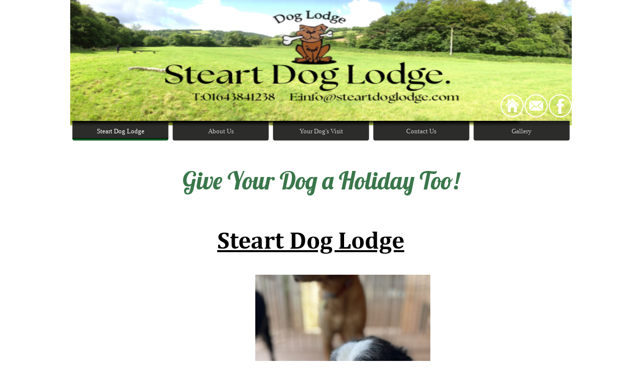

--- FILE ---
content_type: text/html
request_url: http://www.steartdoglodge.com/
body_size: 6742
content:
<!DOCTYPE html>
<html lang="en">
  <head>
    <meta charset="UTF-8">
    <title>Steart Dog Lodge</title>
    <meta name="generator" content="Serif WebPlus X8 (16,0,4,32)">
    <meta name="viewport" content="width=1000">
    <link rel="stylesheet" type="text/css" href="wpscripts/wpstyles.css">
    <style type="text/css">
      .OBJ-1,.OBJ-1:link,.OBJ-1:visited { background-image:url('wpimages/wpf835619a_06.png');background-repeat:no-repeat;background-position:0px 0px;text-decoration:none;display:block;position:absolute; }
      .OBJ-1:hover { background-position:0px -100px; }
      .OBJ-1:active,a:link.OBJ-1.Activated,a:link.OBJ-1.Down,a:visited.OBJ-1.Activated,a:visited.OBJ-1.Down,.OBJ-1.Activated,.OBJ-1.Down { background-position:0px -50px; }
      .OBJ-1.Disabled,a:link.OBJ-1.Disabled,a:visited.OBJ-1.Disabled,a:hover.OBJ-1.Disabled,a:active.OBJ-1.Disabled { background-position:0px -150px; }
      .OBJ-1:focus { outline-style:none; }
      button.OBJ-1 { background-color:transparent;border:none 0px;padding:0;display:inline-block;cursor:pointer; }
      button.OBJ-1:disabled { pointer-events:none; }
      .OBJ-1.Inline { display:inline-block;position:relative;line-height:normal; }
      .OBJ-1 span,.OBJ-1:link span,.OBJ-1:visited span { color:#cccccc;font-family:Georgia,serif;font-weight:normal;text-decoration:none;text-align:center;text-transform:none;font-style:normal;left:10px;top:13px;width:180px;height:16px;line-height:16px;font-size:13px;display:block;position:absolute;cursor:pointer; }
      .OBJ-1:hover span { color:#ffffff; }
      .OBJ-1:active span,a:link.OBJ-1.Activated span,a:link.OBJ-1.Down span,a:visited.OBJ-1.Activated span,a:visited.OBJ-1.Down span,.OBJ-1.Activated span,.OBJ-1.Down span { color:#ffffff; }
      .OBJ-1.Disabled span,a:link.OBJ-1.Disabled span,a:visited.OBJ-1.Disabled span,a:hover.OBJ-1.Disabled span,a:active.OBJ-1.Disabled span { color:#ffffff; }
      .OBJ-2 { line-height:50px; }
      .OBJ-3,.OBJ-3:link,.OBJ-3:visited { background-image:url('wpimages/wpccea1cc9_06.png');background-repeat:no-repeat;background-position:0px 0px;text-decoration:none;display:block;position:absolute; }
      .OBJ-3:hover { background-position:0px -100px; }
      .OBJ-3:active,a:link.OBJ-3.Activated,a:link.OBJ-3.Down,a:visited.OBJ-3.Activated,a:visited.OBJ-3.Down,.OBJ-3.Activated,.OBJ-3.Down { background-position:0px -50px; }
      .OBJ-3.Disabled,a:link.OBJ-3.Disabled,a:visited.OBJ-3.Disabled,a:hover.OBJ-3.Disabled,a:active.OBJ-3.Disabled { background-position:0px -150px; }
      .OBJ-3:focus { outline-style:none; }
      button.OBJ-3 { background-color:transparent;border:none 0px;padding:0;display:inline-block;cursor:pointer; }
      button.OBJ-3:disabled { pointer-events:none; }
      .OBJ-3.Inline { display:inline-block;position:relative;line-height:normal; }
      .OBJ-3 span,.OBJ-3:link span,.OBJ-3:visited span { color:#cccccc;font-family:Georgia,serif;font-weight:normal;text-decoration:none;text-align:center;text-transform:none;font-style:normal;left:10px;top:13px;width:180px;height:16px;line-height:16px;font-size:13px;display:block;position:absolute;cursor:pointer; }
      .OBJ-3:hover span { color:#ffffff; }
      .OBJ-3:active span,a:link.OBJ-3.Activated span,a:link.OBJ-3.Down span,a:visited.OBJ-3.Activated span,a:visited.OBJ-3.Down span,.OBJ-3.Activated span,.OBJ-3.Down span { color:#ffffff; }
      .OBJ-3.Disabled span,a:link.OBJ-3.Disabled span,a:visited.OBJ-3.Disabled span,a:hover.OBJ-3.Disabled span,a:active.OBJ-3.Disabled span { color:#ffffff;top:15px; }
      .OBJ-4,.OBJ-4:link,.OBJ-4:visited { background-image:url('wpimages/wpa4ce82be_06.png');background-repeat:no-repeat;background-position:0px 0px;text-decoration:none;display:block;position:absolute; }
      .OBJ-4:hover { background-position:0px -100px; }
      .OBJ-4:active,a:link.OBJ-4.Activated,a:link.OBJ-4.Down,a:visited.OBJ-4.Activated,a:visited.OBJ-4.Down,.OBJ-4.Activated,.OBJ-4.Down { background-position:0px -50px; }
      .OBJ-4.Disabled,a:link.OBJ-4.Disabled,a:visited.OBJ-4.Disabled,a:hover.OBJ-4.Disabled,a:active.OBJ-4.Disabled { background-position:0px -150px; }
      .OBJ-4:focus { outline-style:none; }
      button.OBJ-4 { background-color:transparent;border:none 0px;padding:0;display:inline-block;cursor:pointer; }
      button.OBJ-4:disabled { pointer-events:none; }
      .OBJ-4.Inline { display:inline-block;position:relative;line-height:normal; }
      .OBJ-4 span,.OBJ-4:link span,.OBJ-4:visited span { color:#cccccc;font-family:Georgia,serif;font-weight:normal;text-decoration:none;text-align:center;text-transform:none;font-style:normal;left:10px;top:13px;width:180px;height:16px;line-height:16px;font-size:13px;display:block;position:absolute;cursor:pointer; }
      .OBJ-4:hover span { color:#ffffff; }
      .OBJ-4:active span,a:link.OBJ-4.Activated span,a:link.OBJ-4.Down span,a:visited.OBJ-4.Activated span,a:visited.OBJ-4.Down span,.OBJ-4.Activated span,.OBJ-4.Down span { color:#ffffff; }
      .OBJ-4.Disabled span,a:link.OBJ-4.Disabled span,a:visited.OBJ-4.Disabled span,a:hover.OBJ-4.Disabled span,a:active.OBJ-4.Disabled span { color:#ffffff; }
      .OBJ-5,.OBJ-5:link,.OBJ-5:visited { background-image:url('wpimages/wp6c5a9e9b_06.png');background-repeat:no-repeat;background-position:0px 0px;text-decoration:none;display:block;position:absolute; }
      .OBJ-5:hover { background-position:0px -80px; }
      .OBJ-5:active,a:link.OBJ-5.Activated,a:link.OBJ-5.Down,a:visited.OBJ-5.Activated,a:visited.OBJ-5.Down,.OBJ-5.Activated,.OBJ-5.Down { background-position:0px -40px; }
      .OBJ-5.Disabled,a:link.OBJ-5.Disabled,a:visited.OBJ-5.Disabled,a:hover.OBJ-5.Disabled,a:active.OBJ-5.Disabled { background-position:0px -120px; }
      .OBJ-5:focus { outline-style:none; }
      button.OBJ-5 { background-color:transparent;border:none 0px;padding:0;display:inline-block;cursor:pointer; }
      button.OBJ-5:disabled { pointer-events:none; }
      .OBJ-5.Inline { display:inline-block;position:relative;line-height:normal; }
      .OBJ-5 span,.OBJ-5:link span,.OBJ-5:visited span { color:#ffffff;font-family:Georgia,serif;font-weight:normal;text-decoration:none;text-align:center;text-transform:none;font-style:normal;left:10px;top:12px;width:180px;height:17px;line-height:17px;font-size:13px;display:block;position:absolute;cursor:pointer; }
      .OBJ-6 { line-height:40px; }
      .OBJ-7,.OBJ-7:link,.OBJ-7:visited { background-image:url('wpimages/wp74173cee_06.png');background-repeat:no-repeat;background-position:0px 0px;text-decoration:none;display:block;position:absolute; }
      .OBJ-7:hover { background-position:0px -80px; }
      .OBJ-7:active,a:link.OBJ-7.Activated,a:link.OBJ-7.Down,a:visited.OBJ-7.Activated,a:visited.OBJ-7.Down,.OBJ-7.Activated,.OBJ-7.Down { background-position:0px -40px; }
      .OBJ-7.Disabled,a:link.OBJ-7.Disabled,a:visited.OBJ-7.Disabled,a:hover.OBJ-7.Disabled,a:active.OBJ-7.Disabled { background-position:0px -120px; }
      .OBJ-7:focus { outline-style:none; }
      button.OBJ-7 { background-color:transparent;border:none 0px;padding:0;display:inline-block;cursor:pointer; }
      button.OBJ-7:disabled { pointer-events:none; }
      .OBJ-7.Inline { display:inline-block;position:relative;line-height:normal; }
      .OBJ-7 span,.OBJ-7:link span,.OBJ-7:visited span { color:#ffffff;font-family:Georgia,serif;font-weight:normal;text-decoration:none;text-align:center;text-transform:none;font-style:normal;left:10px;top:12px;width:180px;height:17px;line-height:17px;font-size:13px;display:block;position:absolute;cursor:pointer; }
      .OBJ-8,.OBJ-8:link,.OBJ-8:visited { background-image:url('wpimages/wpce2667fb_06.png');background-repeat:no-repeat;background-position:0px 0px;text-decoration:none;display:block;position:absolute; }
      .OBJ-8:hover { background-position:0px -80px; }
      .OBJ-8:active,a:link.OBJ-8.Activated,a:link.OBJ-8.Down,a:visited.OBJ-8.Activated,a:visited.OBJ-8.Down,.OBJ-8.Activated,.OBJ-8.Down { background-position:0px -40px; }
      .OBJ-8.Disabled,a:link.OBJ-8.Disabled,a:visited.OBJ-8.Disabled,a:hover.OBJ-8.Disabled,a:active.OBJ-8.Disabled { background-position:0px -120px; }
      .OBJ-8:focus { outline-style:none; }
      button.OBJ-8 { background-color:transparent;border:none 0px;padding:0;display:inline-block;cursor:pointer; }
      button.OBJ-8:disabled { pointer-events:none; }
      .OBJ-8.Inline { display:inline-block;position:relative;line-height:normal; }
      .OBJ-8 span,.OBJ-8:link span,.OBJ-8:visited span { color:#ffffff;font-family:Georgia,serif;font-weight:normal;text-decoration:none;text-align:center;text-transform:none;font-style:normal;left:10px;top:12px;width:180px;height:17px;line-height:17px;font-size:13px;display:block;position:absolute;cursor:pointer; }
      @font-face { font-family: 'Cambria'; src: url('wpscripts/wp68c164fa.ttf'); font-style: italic;}
      .P-1 { text-align:right;line-height:1px;font-family:"Cambria", serif;font-style:italic;font-weight:normal;color:#393939;background-color:transparent;font-variant:normal;font-size:12.0px;vertical-align:0; }
      .C-1 { line-height:14.00px;font-family:"Cambria", serif;font-style:italic;font-weight:normal;color:#393939;background-color:transparent;text-decoration:none;font-variant:normal;font-size:12.0px;vertical-align:0; }
      .C-2 { line-height:18.00px;font-family:"Trebuchet MS", sans-serif;font-style:italic;font-weight:700;color:#393939;background-color:transparent;text-decoration:none;font-variant:normal;font-size:12.0px;vertical-align:0; }
      @font-face { font-family: 'Lobster'; src: url('wpscripts/wp531da3c6.ttf'); }
      .P-2 { text-align:center;line-height:1px;font-family:"Lobster", serif;font-style:normal;font-weight:normal;color:#3a774b;background-color:transparent;font-variant:normal;font-size:48.0px;vertical-align:0; }
      .C-3 { line-height:60.00px;font-family:"Lobster", serif;font-style:normal;font-weight:normal;color:#3a774b;background-color:transparent;text-decoration:none;font-variant:normal;font-size:48.0px;vertical-align:0; }
      @font-face { font-family: 'Cambria'; src: url('wpscripts/wp026ef6db.ttf'); font-weight: bold;}
      .C-4 { line-height:57.00px;font-family:"Cambria", serif;font-style:normal;font-weight:700;color:#000000;background-color:transparent;text-decoration:underline;font-variant:normal;font-size:48.0px;vertical-align:0; }
      .OBJ-9,.OBJ-9:link,.OBJ-9:visited { background-image:url('wpimages/wp681efe73_06.png');background-repeat:no-repeat;background-position:0px 0px;text-decoration:none;display:block;position:absolute; }
      .OBJ-9:hover { background-position:0px -60px; }
      .OBJ-9:active,a:link.OBJ-9.Activated,a:link.OBJ-9.Down,a:visited.OBJ-9.Activated,a:visited.OBJ-9.Down,.OBJ-9.Activated,.OBJ-9.Down { background-position:0px -30px; }
      .OBJ-9.Disabled,a:link.OBJ-9.Disabled,a:visited.OBJ-9.Disabled,a:hover.OBJ-9.Disabled,a:active.OBJ-9.Disabled { background-position:0px -90px; }
      .OBJ-9:focus { outline-style:none; }
      button.OBJ-9 { background-color:transparent;border:none 0px;padding:0;display:inline-block;cursor:pointer; }
      button.OBJ-9:disabled { pointer-events:none; }
      .OBJ-9.Inline { display:inline-block;position:relative;line-height:normal; }
      .OBJ-9 span,.OBJ-9:link span,.OBJ-9:visited span { color:#4c4c4c;font-family:Georgia,serif;font-weight:normal;text-decoration:none;text-align:center;text-transform:capitalize;font-style:italic;left:12px;top:5px;width:190px;height:20px;line-height:20px;font-size:15px;display:block;position:absolute;cursor:pointer; }
      .OBJ-9:hover span { color:#000000; }
      .OBJ-10 { line-height:30px; }
      .OBJ-11,.OBJ-11:link,.OBJ-11:visited { background-image:url('wpimages/wp70195052_06.png');background-repeat:no-repeat;background-position:0px 0px;text-decoration:none;display:block;position:absolute; }
      .OBJ-11:hover { background-position:0px -60px; }
      .OBJ-11:active,a:link.OBJ-11.Activated,a:link.OBJ-11.Down,a:visited.OBJ-11.Activated,a:visited.OBJ-11.Down,.OBJ-11.Activated,.OBJ-11.Down { background-position:0px -30px; }
      .OBJ-11.Disabled,a:link.OBJ-11.Disabled,a:visited.OBJ-11.Disabled,a:hover.OBJ-11.Disabled,a:active.OBJ-11.Disabled { background-position:0px -90px; }
      .OBJ-11:focus { outline-style:none; }
      button.OBJ-11 { background-color:transparent;border:none 0px;padding:0;display:inline-block;cursor:pointer; }
      button.OBJ-11:disabled { pointer-events:none; }
      .OBJ-11.Inline { display:inline-block;position:relative;line-height:normal; }
      .OBJ-11 span,.OBJ-11:link span,.OBJ-11:visited span { color:#4c4c4c;font-family:Georgia,serif;font-weight:normal;text-decoration:none;text-align:center;text-transform:capitalize;font-style:italic;left:12px;top:5px;width:135px;height:20px;line-height:20px;font-size:15px;display:block;position:absolute;cursor:pointer; }
      .OBJ-11:hover span { color:#000000; }
      .OBJ-12,.OBJ-12:link,.OBJ-12:visited { background-image:url('wpimages/wp4c39882f_06.png');background-repeat:no-repeat;background-position:0px 0px;text-decoration:none;display:block;position:absolute; }
      .OBJ-12:hover { background-position:0px -60px; }
      .OBJ-12:active,a:link.OBJ-12.Activated,a:link.OBJ-12.Down,a:visited.OBJ-12.Activated,a:visited.OBJ-12.Down,.OBJ-12.Activated,.OBJ-12.Down { background-position:0px -30px; }
      .OBJ-12.Disabled,a:link.OBJ-12.Disabled,a:visited.OBJ-12.Disabled,a:hover.OBJ-12.Disabled,a:active.OBJ-12.Disabled { background-position:0px -90px; }
      .OBJ-12:focus { outline-style:none; }
      button.OBJ-12 { background-color:transparent;border:none 0px;padding:0;display:inline-block;cursor:pointer; }
      button.OBJ-12:disabled { pointer-events:none; }
      .OBJ-12.Inline { display:inline-block;position:relative;line-height:normal; }
      .OBJ-12 span,.OBJ-12:link span,.OBJ-12:visited span { color:#4c4c4c;font-family:Georgia,serif;font-weight:normal;text-decoration:none;text-align:center;text-transform:capitalize;font-style:italic;left:12px;top:5px;width:180px;height:20px;line-height:20px;font-size:15px;display:block;position:absolute;cursor:pointer; }
      .OBJ-12:hover span { color:#000000; }
      .OBJ-13,.OBJ-13:link,.OBJ-13:visited { background-image:url('wpimages/wpf97765ed_06.png');background-repeat:no-repeat;background-position:0px 0px;text-decoration:none;display:block;position:absolute; }
      .OBJ-13:hover { background-position:0px -60px; }
      .OBJ-13:active,a:link.OBJ-13.Activated,a:link.OBJ-13.Down,a:visited.OBJ-13.Activated,a:visited.OBJ-13.Down,.OBJ-13.Activated,.OBJ-13.Down { background-position:0px -30px; }
      .OBJ-13.Disabled,a:link.OBJ-13.Disabled,a:visited.OBJ-13.Disabled,a:hover.OBJ-13.Disabled,a:active.OBJ-13.Disabled { background-position:0px -90px; }
      .OBJ-13:focus { outline-style:none; }
      button.OBJ-13 { background-color:transparent;border:none 0px;padding:0;display:inline-block;cursor:pointer; }
      button.OBJ-13:disabled { pointer-events:none; }
      .OBJ-13.Inline { display:inline-block;position:relative;line-height:normal; }
      .OBJ-13 span,.OBJ-13:link span,.OBJ-13:visited span { color:#4c4c4c;font-family:Georgia,serif;font-weight:normal;text-decoration:none;text-align:center;text-transform:capitalize;font-style:italic;left:12px;top:5px;width:135px;height:20px;line-height:20px;font-size:15px;display:block;position:absolute;cursor:pointer; }
      .OBJ-13:hover span { color:#000000; }
      .P-3 { text-align:center;line-height:1px;font-family:"Lobster", serif;font-style:normal;font-weight:normal;color:#0c5821;background-color:transparent;font-variant:normal;font-size:40.0px;vertical-align:0; }
      .C-5 { line-height:50.00px;font-family:"Lobster", serif;font-style:normal;font-weight:normal;color:#0c5821;background-color:transparent;text-decoration:none;font-variant:normal;font-size:40.0px;vertical-align:0; }
      .P-4 { text-align:center;line-height:1px;font-family:"Georgia", serif;font-style:italic;font-weight:700;color:#0c5821;background-color:transparent;font-variant:normal;font-size:24.0px;vertical-align:0; }
      .C-6 { line-height:29.00px;font-family:"Georgia", serif;font-style:italic;font-weight:700;color:#0c5821;background-color:transparent;text-decoration:none;font-variant:normal;font-size:24.0px;vertical-align:0; }
      .P-5 { text-align:center;line-height:1px;font-family:"Georgia", serif;font-style:italic;font-weight:normal;color:#000000;background-color:transparent;font-variant:normal;font-size:9.0px;vertical-align:0; }
      .C-7 { line-height:12.00px;font-family:"Georgia", serif;font-style:italic;font-weight:normal;color:#000000;background-color:transparent;text-decoration:none;font-variant:normal;font-size:9.3px;vertical-align:0; }
      .P-6 { text-align:center;line-height:1px;font-family:"Georgia", serif;font-style:normal;font-weight:normal;color:#000000;background-color:transparent;font-variant:normal;font-size:19.0px;vertical-align:0; }
      .C-8 { line-height:23.00px;font-family:"Georgia", serif;font-style:normal;font-weight:normal;color:#000000;background-color:transparent;text-decoration:none;font-variant:normal;font-size:18.7px;vertical-align:0; }
      .P-7 { text-align:center;line-height:1px;font-family:"Georgia", serif;font-style:normal;font-weight:normal;color:#0c5821;background-color:transparent;font-variant:normal;font-size:19.0px;vertical-align:0; }
      .C-9 { line-height:23.00px;font-family:"Georgia", serif;font-style:normal;font-weight:normal;color:#0c5821;background-color:transparent;text-decoration:none;font-variant:normal;font-size:18.7px;vertical-align:0; }
      .C-10 { line-height:23.00px;font-family:"Georgia", serif;font-style:normal;font-weight:normal;color:#0c5821;background-color:transparent;text-decoration:none;font-variant:normal;font-size:18.7px;vertical-align:0; }
      a.C-10:link, a:link .C-10, a.C-10:visited, a:visited .C-10, a.C-10:hover, a:hover .C-10, a.C-10:active, a:active .C-10 { color:#393939;text-decoration:none; }
      .P-8 { text-align:center;line-height:1px;font-family:"Georgia", serif;font-style:normal;font-weight:normal;color:#000000;background-color:transparent;font-variant:normal;font-size:11.0px;vertical-align:0; }
      .C-11 { line-height:14.00px;font-family:"Georgia", serif;font-style:normal;font-weight:normal;color:#000000;background-color:transparent;text-decoration:none;font-variant:normal;font-size:10.7px;vertical-align:0; }
      .C-12 { line-height:23.00px;font-family:"Georgia", serif;font-style:normal;font-weight:normal;color:#000000;background-color:transparent;text-decoration:underline;font-variant:normal;font-size:18.7px;vertical-align:0; }
      .OBJ-14 { background:#002d00; }
      .OBJ-15,.OBJ-15:link,.OBJ-15:visited { background-image:url('wpimages/wpae512572_06.png');background-repeat:no-repeat;background-position:0px 0px;text-decoration:none;display:block;position:absolute; }
      .OBJ-15:hover { background-position:0px -234px; }
      .OBJ-15:active,a:link.OBJ-15.Activated,a:link.OBJ-15.Down,a:visited.OBJ-15.Activated,a:visited.OBJ-15.Down,.OBJ-15.Activated,.OBJ-15.Down { background-position:0px -117px; }
      .OBJ-15.Disabled,a:link.OBJ-15.Disabled,a:visited.OBJ-15.Disabled,a:hover.OBJ-15.Disabled,a:active.OBJ-15.Disabled { background-position:0px -351px; }
      .OBJ-15:focus { outline-style:none; }
      button.OBJ-15 { background-color:transparent;border:none 0px;padding:0;display:inline-block;cursor:pointer; }
      button.OBJ-15:disabled { pointer-events:none; }
      .OBJ-15.Inline { display:inline-block;position:relative;line-height:normal; }
      .OBJ-16 { line-height:117px; }
      .OBJ-17,.OBJ-17:link,.OBJ-17:visited { background-image:url('wpimages/wp02c93d53_06.png');background-repeat:no-repeat;background-position:0px 0px;text-decoration:none;display:block;position:absolute; }
      .OBJ-17:hover { background-position:0px -230px; }
      .OBJ-17:active,a:link.OBJ-17.Activated,a:link.OBJ-17.Down,a:visited.OBJ-17.Activated,a:visited.OBJ-17.Down,.OBJ-17.Activated,.OBJ-17.Down { background-position:0px -115px; }
      .OBJ-17.Disabled,a:link.OBJ-17.Disabled,a:visited.OBJ-17.Disabled,a:hover.OBJ-17.Disabled,a:active.OBJ-17.Disabled { background-position:0px -345px; }
      .OBJ-17:focus { outline-style:none; }
      button.OBJ-17 { background-color:transparent;border:none 0px;padding:0;display:inline-block;cursor:pointer; }
      button.OBJ-17:disabled { pointer-events:none; }
      .OBJ-17.Inline { display:inline-block;position:relative;line-height:normal; }
      .OBJ-18 { line-height:115px; }
      .P-9 { text-align:center;line-height:1px;font-family:"Verdana", sans-serif;font-style:normal;font-weight:normal;color:#000000;background-color:transparent;font-variant:normal;font-size:16.0px;vertical-align:0; }
      .C-13 { line-height:18.00px;font-family:"Verdana", sans-serif;font-style:normal;font-weight:normal;color:#000000;background-color:transparent;text-decoration:none;font-variant:normal;font-size:16.0px;vertical-align:0; }
      .P-10 { text-align:center;line-height:1px;font-family:"Verdana", sans-serif;font-style:normal;font-weight:700;color:#000000;background-color:transparent;font-variant:normal;font-size:16.0px;vertical-align:0; }
      .C-14 { line-height:18.00px;font-family:"Verdana", sans-serif;font-style:normal;font-weight:700;color:#000000;background-color:transparent;text-decoration:none;font-variant:normal;font-size:16.0px;vertical-align:0; }
    </style>
    <script type="text/javascript" src="wpscripts/jquery.js"></script>
    <script type="text/javascript" src="wpscripts/jquery.event.move.js"></script>
    <script type="text/javascript" src="wpscripts/jquery.event.swipe.js"></script>
    <script type="text/javascript" src="wpscripts/jquery.wpslider.js"></script>
    <script type="text/javascript" src="wpscripts/jquery.easing.js"></script>
    <script type="text/javascript">
      $(document).ready(function() {
      $('#slider_14').data('wpslider', new $.fn.wpslider( { g_nDivId:'#slider_14', g_nTransitStyle:3, g_nLoopTime:3000, g_nAnimationTime:500, g_bPlayAtStart:true, g_strEasing: "easeOutQuad" } ) );
      var btnState = [];
      $("a.ActiveButton").bind({ mousedown:function(){if ( $(this).attr('disabled') === undefined ) $(this).addClass('Activated');}, mouseleave:function(){ if ( $(this).attr('disabled') === undefined ) $(this).removeClass('Activated');}, mouseup:function(){ if ( $(this).attr('disabled') === undefined ) $(this).removeClass('Activated');}});
      $('#btn_64').click(function(){$('#slider_14').data('wpslider').next();});
      $('#btn_82').click(function(){$('#slider_14').data('wpslider').previous();});
      $('#btn_102').click(function(){$('#slider_14').data('wpslider').next();});
      $('#btn_109').click(function(){$('#slider_14').data('wpslider').previous();});
      $('#btn_65').click(function(){$('#slider_14').data('wpslider').next();});
      $('#btn_83').click(function(){$('#slider_14').data('wpslider').previous();});
      $('#btn_66').click(function(){$('#slider_14').data('wpslider').next();});
      $('#btn_84').click(function(){$('#slider_14').data('wpslider').previous();});
      $('#btn_122').click(function(){$('#slider_14').data('wpslider').next();});
      $('#btn_123').click(function(){$('#slider_14').data('wpslider').previous();});
      $('#btn_100').click(function(){$('#slider_14').data('wpslider').next();});
      $('#btn_107').click(function(){$('#slider_14').data('wpslider').previous();});
      $('#btn_106').click(function(){$('#slider_14').data('wpslider').next();});
      $('#btn_113').click(function(){$('#slider_14').data('wpslider').previous();});
      $('#btn_68').click(function(){$('#slider_14').data('wpslider').next();});
      $('#btn_86').click(function(){$('#slider_14').data('wpslider').previous();});
      $('#btn_70').click(function(){$('#slider_14').data('wpslider').next();});
      $('#btn_88').click(function(){$('#slider_14').data('wpslider').previous();});
      $('#btn_71').click(function(){$('#slider_14').data('wpslider').next();});
      $('#btn_89').click(function(){$('#slider_14').data('wpslider').previous();});
      $('#btn_72').click(function(){$('#slider_14').data('wpslider').next();});
      $('#btn_90').click(function(){$('#slider_14').data('wpslider').previous();});
      $('#btn_73').click(function(){$('#slider_14').data('wpslider').next();});
      $('#btn_91').click(function(){$('#slider_14').data('wpslider').previous();});
      $('#btn_103').click(function(){$('#slider_14').data('wpslider').next();});
      $('#btn_110').click(function(){$('#slider_14').data('wpslider').previous();});
      $('#btn_74').click(function(){$('#slider_14').data('wpslider').next();});
      $('#btn_92').click(function(){$('#slider_14').data('wpslider').previous();});
      $('#btn_101').click(function(){$('#slider_14').data('wpslider').next();});
      $('#btn_108').click(function(){$('#slider_14').data('wpslider').previous();});
      $('#btn_75').click(function(){$('#slider_14').data('wpslider').next();});
      $('#btn_93').click(function(){$('#slider_14').data('wpslider').previous();});
      $('#btn_77').click(function(){$('#slider_14').data('wpslider').next();});
      $('#btn_95').click(function(){$('#slider_14').data('wpslider').previous();});
      $('#btn_78').click(function(){$('#slider_14').data('wpslider').next();});
      $('#btn_96').click(function(){$('#slider_14').data('wpslider').previous();});
      $('#btn_79').click(function(){$('#slider_14').data('wpslider').next();});
      $('#btn_97').click(function(){$('#slider_14').data('wpslider').previous();});
      $('#btn_104').click(function(){$('#slider_14').data('wpslider').next();});
      $('#btn_111').click(function(){$('#slider_14').data('wpslider').previous();});
      $('#btn_80').click(function(){$('#slider_14').data('wpslider').next();});
      $('#btn_98').click(function(){$('#slider_14').data('wpslider').previous();});
      $('#btn_61').click(function(){$('#slider_14').data('wpslider').next();});
      $('#btn_59').click(function(){$('#slider_14').data('wpslider').previous();});
      $('#btn_62').click(function(){$('#slider_14').data('wpslider').next();});
      $('#btn_63').click(function(){$('#slider_14').data('wpslider').previous();});
      $('#btn_81').click(function(){$('#slider_14').data('wpslider').next();});
      $('#btn_99').click(function(){$('#slider_14').data('wpslider').previous();});
      $('#btn_105').click(function(){$('#slider_14').data('wpslider').next();});
      $('#btn_112').click(function(){$('#slider_14').data('wpslider').previous();});
      $('#btn_114').click(function(){$('#slider_14').data('wpslider').next();});
      $('#btn_116').click(function(){$('#slider_14').data('wpslider').previous();});
      $('#btn_115').click(function(){$('#slider_14').data('wpslider').next();});
      $('#btn_117').click(function(){$('#slider_14').data('wpslider').previous();});
      $('#btn_118').click(function(){$('#slider_14').data('wpslider').previous();});
      $('#btn_119').click(function(){$('#slider_14').data('wpslider').next();});
      $('#btn_120').click(function(){$('#slider_14').data('wpslider').next();});
      $('#btn_121').click(function(){$('#slider_14').data('wpslider').previous();});
      $('#slider_14').data('wpslider').restrictSlides();
      });
    </script>
  </head>
  <body style="height:1780px;background:#ffffff;">
    <div id="divMain" style="background:#ffffff;margin-left:auto;margin-right:auto;position:relative;width:1000px;height:1780px;">
      <img alt="" src="wpimages/wpbc2893fe_06.png" style="position:absolute;left:0px;top:0px;width:1000px;height:250px;">
      <div style="position:absolute;left:0px;top:241px;width:1000px;height:97px;">
        <a href="index.html" id="nav_2_B1" class="OBJ-1 ActiveButton Down OBJ-2" style="display:block;position:absolute;left:0px;top:0px;width:200px;height:50px;">
          <span>Steart&nbsp;Dog&nbsp;Lodge</span>
        </a>
        <a href="aboutus.html" id="nav_2_B2" class="OBJ-3 ActiveButton OBJ-2" style="display:block;position:absolute;left:200px;top:0px;width:200px;height:50px;">
          <span>About&nbsp;Us</span>
        </a>
        <a href="yourdogsvisit.html" id="nav_2_B3" class="OBJ-3 ActiveButton OBJ-2" style="display:block;position:absolute;left:400px;top:0px;width:200px;height:50px;">
          <span>Your&nbsp;Dog&#39;s&nbsp;Visit</span>
        </a>
        <a href="contactus.html" id="nav_2_B4" class="OBJ-3 ActiveButton OBJ-2" style="display:block;position:absolute;left:600px;top:0px;width:200px;height:50px;">
          <span>Contact&nbsp;Us</span>
        </a>
        <a href="gallery.html" id="nav_2_B5" class="OBJ-4 ActiveButton OBJ-2" style="display:block;position:absolute;left:800px;top:0px;width:200px;height:50px;">
          <span>Gallery</span>
        </a>
      </div>
      <map id="map1" name="map1">
        <area shape="poly" coords="30,44,39,39,44,30,45,20,42,11,35,4,28,1,18,2,9,6,3,14,1,24,4,34,10,41,17,45,29,45" href="contactus.html#top" alt="">
        <area shape="rect" coords="9,13,38,34" href="contactus.html#top" alt="">
      </map>
      <img src="wpimages/wpe540e37b_06.png" alt="" width="46" height="46" usemap="#map1" style="position:absolute;left:906px;top:188px;width:46px;height:46px;">
      <map id="map2" name="map2">
        <area shape="poly" coords="30,44,39,39,44,30,45,20,42,11,35,4,28,1,18,2,9,6,3,14,1,24,4,34,10,41,17,45,29,45" href="index.html" alt="">
        <area shape="rect" coords="7,5,38,37" href="index.html" alt="">
      </map>
      <img src="wpimages/wpc01fba73_06.png" alt="" width="46" height="46" usemap="#map2" style="position:absolute;left:858px;top:188px;width:46px;height:46px;">
      <map id="map3" name="map3">
        <area shape="poly" coords="26,24,30,22,31,19,26,19,26,14,31,14,31,9,24,9,20,11,19,15,19,19,16,19,16,24,19,24,19,39,26,39" href="http://www.facebook.com/steartdoglodge" target="_blank" alt="">
        <area shape="poly" coords="30,44,39,39,44,30,45,20,42,11,35,4,28,1,18,2,9,6,3,14,1,24,4,34,10,41,17,45,29,45" href="http://www.facebook.com/steartdoglodge" target="_blank" alt="">
      </map>
      <img src="wpimages/wp9e939807_06.png" alt="" width="46" height="46" usemap="#map3" style="position:absolute;left:954px;top:188px;width:46px;height:46px;">
      <div style="position:absolute;left:629px;top:1756px;width:371px;height:24px;overflow:hidden;">
        <p class="Body P-1"><span class="C-1">©Copyright 2019 Steart Dog Lodge </span><span class="C-2">• </span><span class="C-1">Designed by Alex Willes</span></p>
      </div>
      <img alt="" src="wpimages/wp86476d03_06.png" style="position:absolute;left:0px;top:1457px;width:1000px;height:287px;">
      <div style="position:absolute;left:175px;top:330px;width:650px;height:78px;overflow:hidden;">
        <p class="Body P-2"><span class="C-3">Give Your Dog a Holiday Too!</span></p>
      </div>
      <div style="position:absolute;left:293px;top:450px;width:381px;height:60px;overflow:hidden;">
        <p class="Body"><span class="C-4">Steart Dog Lodge</span></p>
      </div>
      <div style="position:absolute;left:0px;top:1334px;width:1000px;height:59px;">
        <a href="index.html" id="nav_35_B1" class="OBJ-9 ActiveButton Down OBJ-10" style="display:block;position:absolute;left:0px;top:0px;width:214px;height:30px;">
          <span>Steart&nbsp;Dog&nbsp;Lodge</span>
        </a>
        <a href="aboutus.html" id="nav_35_B2" class="OBJ-11 ActiveButton OBJ-10" style="display:block;position:absolute;left:234px;top:0px;width:159px;height:30px;">
          <span>About&nbsp;Us</span>
        </a>
        <a href="yourdogsvisit.html" id="nav_35_B3" class="OBJ-12 ActiveButton OBJ-10" style="display:block;position:absolute;left:412px;top:0px;width:203px;height:30px;">
          <span>Your&nbsp;Dog&#39;s&nbsp;Visit</span>
        </a>
        <a href="contactus.html" id="nav_35_B4" class="OBJ-11 ActiveButton OBJ-10" style="display:block;position:absolute;left:635px;top:0px;width:159px;height:30px;">
          <span>Contact&nbsp;Us</span>
        </a>
        <a href="gallery.html" id="nav_35_B5" class="OBJ-13 ActiveButton OBJ-10" style="display:block;position:absolute;left:814px;top:0px;width:159px;height:30px;">
          <span>Gallery</span>
        </a>
      </div>
      <div style="position:absolute;left:0px;top:1393px;width:1000px;height:64px;overflow:hidden;">
        <p class="Body P-3"><span class="C-5">All Dogs Stay Together In A Comfortable, Open Space. </span></p>
      </div>
      <div style="position:absolute;left:38px;top:1094px;width:923px;height:213px;overflow:hidden;">
        <p class="Normal P-4"><span class="C-6">An alternative to traditional boarding kennels…</span></p>
        <p class="Normal2 P-4"><span class="C-6">All our doggie guests are housed together with a no cages policy!</span></p>
        <p class="Normal2 P-5"><span class="C-7"><br></span></p>
        <p class="Normal P-6"><span class="C-8">We will treat your furry friend as part of our family, and make sure they get to enjoy a holiday too!</span></p>
        <p class="Normal P-6"><span class="C-8">Let your dog meet old and new friends -<wbr> great for socialisation!</span></p>
        <p class="Normal P-7"><span class="C-9"><br></span></p>
        <p class="Normal P-7"><span class="C-9">Take a look at <a href="gallery.html" class="C-10">OUR GALLERY</a> page for more examples of the fun in store!!</span></p>
        <p class="Normal P-8"><span class="C-11"><br></span></p>
        <p class="Normal P-6"><span class="C-12">Good social etiquette a must &amp; a FREE 24 hour trial is a necessity!</span></p>
        <p class="Normal P-6"><span class="C-8"><br></span></p>
      </div>
      <div id="slider_14" style="position:absolute;left:0px;top:532px;width:1047px;height:494px;overflow:hidden;">
        <div id="slider_14_P1" class="OBJ-14" style="position:absolute;left:0px;right:0px;width:1047px;height:494px;">
          <img alt="" src="wpimages/wp8da8bd7d_05_06.jpg" style="position:absolute;left:140px;top:1px;width:795px;height:493px;">
          <div id="btn_64" class="OBJ-16" style="position:absolute;left:941px;top:175px;width:106px;height:117px;">
            <button type="button" class="OBJ-15 ActiveButton" style="width:106px;height:117px;"></button>
          </div>
          <div id="btn_82" class="OBJ-18" style="position:absolute;left:29px;top:190px;width:91px;height:115px;">
            <button type="button" class="OBJ-17 ActiveButton" style="width:91px;height:115px;"></button>
          </div>
        </div>
        <div id="slider_14_P2" style="position:absolute;left:0px;right:0px;width:1047px;height:494px;visibility:hidden;display:none;">
          <img alt="" src="wpimages/wp95e6b47b_05_06.jpg" style="position:absolute;left:369px;top:16px;width:349px;height:465px;">
          <div id="btn_102" class="OBJ-16" style="position:absolute;left:941px;top:190px;width:106px;height:117px;">
            <button type="button" class="OBJ-15 ActiveButton" style="width:106px;height:117px;"></button>
          </div>
          <div id="btn_109" class="OBJ-18" style="position:absolute;left:36px;top:191px;width:91px;height:115px;">
            <button type="button" class="OBJ-17 ActiveButton" style="width:91px;height:115px;"></button>
          </div>
        </div>
        <div id="slider_14_P3" style="position:absolute;left:0px;right:0px;width:1047px;height:494px;visibility:hidden;display:none;">
          <img alt="" src="wpimages/wpc606f839_05_06.jpg" style="position:absolute;left:7px;top:0px;width:990px;height:479px;">
          <div id="btn_65" class="OBJ-16" style="position:absolute;left:941px;top:181px;width:106px;height:117px;">
            <button type="button" class="OBJ-15 ActiveButton" style="width:106px;height:117px;"></button>
          </div>
          <div id="btn_83" class="OBJ-18" style="position:absolute;left:20px;top:182px;width:91px;height:115px;">
            <button type="button" class="OBJ-17 ActiveButton" style="width:91px;height:115px;"></button>
          </div>
        </div>
        <div id="slider_14_P4" style="position:absolute;left:0px;right:0px;width:1047px;height:494px;visibility:hidden;display:none;">
          <img alt="" src="wpimages/wp0d4cd5da_05_06.jpg" style="position:absolute;left:0px;top:0px;width:1007px;height:479px;">
          <div id="btn_66" class="OBJ-16" style="position:absolute;left:941px;top:181px;width:106px;height:117px;">
            <button type="button" class="OBJ-15 ActiveButton" style="width:106px;height:117px;"></button>
          </div>
          <div id="btn_84" class="OBJ-18" style="position:absolute;left:26px;top:182px;width:91px;height:115px;">
            <button type="button" class="OBJ-17 ActiveButton" style="width:91px;height:115px;"></button>
          </div>
        </div>
        <div id="slider_14_P5" style="position:absolute;left:0px;right:0px;width:1047px;height:494px;visibility:hidden;display:none;">
          <img alt="" src="wpimages/wpff42bf7b_06.png" style="position:absolute;left:329px;top:15px;width:357px;height:475px;">
          <div id="btn_122" class="OBJ-16" style="position:absolute;left:925px;top:156px;width:106px;height:117px;">
            <button type="button" class="OBJ-15 ActiveButton" style="width:106px;height:117px;"></button>
          </div>
          <div id="btn_123" class="OBJ-18" style="position:absolute;left:61px;top:170px;width:91px;height:115px;">
            <button type="button" class="OBJ-17 ActiveButton" style="width:91px;height:115px;"></button>
          </div>
        </div>
        <div id="slider_14_P6" style="position:absolute;left:0px;right:0px;width:1047px;height:494px;visibility:hidden;display:none;">
          <img alt="" src="wpimages/wp24217363_05_06.jpg" style="position:absolute;left:364px;top:20px;width:342px;height:455px;">
          <div id="btn_100" class="OBJ-16" style="position:absolute;left:941px;top:183px;width:106px;height:117px;">
            <button type="button" class="OBJ-15 ActiveButton" style="width:106px;height:117px;"></button>
          </div>
          <div id="btn_107" class="OBJ-18" style="position:absolute;left:17px;top:190px;width:91px;height:115px;">
            <button type="button" class="OBJ-17 ActiveButton" style="width:91px;height:115px;"></button>
          </div>
        </div>
        <div id="slider_14_P7" style="position:absolute;left:0px;right:0px;width:1047px;height:494px;visibility:hidden;display:none;">
          <img alt="" src="wpimages/wpba2ca4a6_05_06.jpg" style="position:absolute;left:309px;top:25px;width:458px;height:464px;">
          <div id="btn_106" class="OBJ-16" style="position:absolute;left:941px;top:198px;width:106px;height:117px;">
            <button type="button" class="OBJ-15 ActiveButton" style="width:106px;height:117px;"></button>
          </div>
          <div id="btn_113" class="OBJ-18" style="position:absolute;left:42px;top:199px;width:91px;height:115px;">
            <button type="button" class="OBJ-17 ActiveButton" style="width:91px;height:115px;"></button>
          </div>
        </div>
        <div id="slider_14_P8" style="position:absolute;left:0px;right:0px;width:1047px;height:494px;visibility:hidden;display:none;">
          <img alt="" src="wpimages/wpb4aa0f41_05_06.jpg" style="position:absolute;left:7px;top:0px;width:1000px;height:479px;">
          <div id="btn_68" class="OBJ-16" style="position:absolute;left:941px;top:181px;width:106px;height:117px;">
            <button type="button" class="OBJ-15 ActiveButton" style="width:106px;height:117px;"></button>
          </div>
          <div id="btn_86" class="OBJ-18" style="position:absolute;left:44px;top:182px;width:91px;height:115px;">
            <button type="button" class="OBJ-17 ActiveButton" style="width:91px;height:115px;"></button>
          </div>
        </div>
        <div id="slider_14_P9" style="position:absolute;left:0px;right:0px;width:1047px;height:494px;visibility:hidden;display:none;">
          <img alt="" src="wpimages/wpf0a3eda5_05_06.jpg" style="position:absolute;left:0px;top:0px;width:1000px;height:479px;">
          <div id="btn_70" class="OBJ-16" style="position:absolute;left:941px;top:181px;width:106px;height:117px;">
            <button type="button" class="OBJ-15 ActiveButton" style="width:106px;height:117px;"></button>
          </div>
          <div id="btn_88" class="OBJ-18" style="position:absolute;left:8px;top:182px;width:91px;height:115px;">
            <button type="button" class="OBJ-17 ActiveButton" style="width:91px;height:115px;"></button>
          </div>
        </div>
        <div id="slider_14_P10" style="position:absolute;left:0px;right:0px;width:1047px;height:494px;visibility:hidden;display:none;">
          <img alt="" src="wpimages/wp6d3d8486_05_06.jpg" style="position:absolute;left:0px;top:0px;width:1000px;height:479px;">
          <div id="btn_71" class="OBJ-16" style="position:absolute;left:941px;top:181px;width:106px;height:117px;">
            <button type="button" class="OBJ-15 ActiveButton" style="width:106px;height:117px;"></button>
          </div>
          <div id="btn_89" class="OBJ-18" style="position:absolute;left:31px;top:182px;width:91px;height:115px;">
            <button type="button" class="OBJ-17 ActiveButton" style="width:91px;height:115px;"></button>
          </div>
        </div>
        <div id="slider_14_P11" style="position:absolute;left:0px;right:0px;width:1047px;height:494px;visibility:hidden;display:none;">
          <img alt="" src="wpimages/wp4cc3e321_05_06.jpg" style="position:absolute;left:0px;top:0px;width:1011px;height:479px;">
          <div id="btn_72" class="OBJ-16" style="position:absolute;left:941px;top:181px;width:106px;height:117px;">
            <button type="button" class="OBJ-15 ActiveButton" style="width:106px;height:117px;"></button>
          </div>
          <div id="btn_90" class="OBJ-18" style="position:absolute;left:32px;top:182px;width:91px;height:115px;">
            <button type="button" class="OBJ-17 ActiveButton" style="width:91px;height:115px;"></button>
          </div>
        </div>
        <div id="slider_14_P12" style="position:absolute;left:0px;right:0px;width:1047px;height:494px;visibility:hidden;display:none;">
          <img alt="" src="wpimages/wp63b27eb0_05_06.jpg" style="position:absolute;left:0px;top:0px;width:1000px;height:479px;">
          <div id="btn_73" class="OBJ-16" style="position:absolute;left:947px;top:181px;width:106px;height:117px;">
            <button type="button" class="OBJ-15 ActiveButton" style="width:106px;height:117px;"></button>
          </div>
          <div id="btn_91" class="OBJ-18" style="position:absolute;left:18px;top:182px;width:91px;height:115px;">
            <button type="button" class="OBJ-17 ActiveButton" style="width:91px;height:115px;"></button>
          </div>
        </div>
        <div id="slider_14_P13" style="position:absolute;left:0px;right:0px;width:1047px;height:494px;visibility:hidden;display:none;">
          <img alt="" src="wpimages/wpcefd93fe_05_06.jpg" style="position:absolute;left:361px;top:0px;width:366px;height:488px;">
          <div id="btn_103" class="OBJ-16" style="position:absolute;left:941px;top:185px;width:106px;height:117px;">
            <button type="button" class="OBJ-15 ActiveButton" style="width:106px;height:117px;"></button>
          </div>
          <div id="btn_110" class="OBJ-18" style="position:absolute;left:34px;top:187px;width:91px;height:115px;">
            <button type="button" class="OBJ-17 ActiveButton" style="width:91px;height:115px;"></button>
          </div>
        </div>
        <div id="slider_14_P14" style="position:absolute;left:0px;right:0px;width:1047px;height:494px;visibility:hidden;display:none;">
          <img alt="" src="wpimages/wp2e80243c_05_06.jpg" style="position:absolute;left:0px;top:0px;width:1000px;height:479px;">
          <div id="btn_74" class="OBJ-16" style="position:absolute;left:934px;top:181px;width:106px;height:117px;">
            <button type="button" class="OBJ-15 ActiveButton" style="width:106px;height:117px;"></button>
          </div>
          <div id="btn_92" class="OBJ-18" style="position:absolute;left:33px;top:182px;width:91px;height:115px;">
            <button type="button" class="OBJ-17 ActiveButton" style="width:91px;height:115px;"></button>
          </div>
        </div>
        <div id="slider_14_P15" style="position:absolute;left:0px;right:0px;width:1047px;height:494px;visibility:hidden;display:none;">
          <img alt="" src="wpimages/wp20b05a64_05_06.jpg" style="position:absolute;left:335px;top:12px;width:343px;height:458px;">
          <div id="btn_101" class="OBJ-16" style="position:absolute;left:941px;top:178px;width:106px;height:117px;">
            <button type="button" class="OBJ-15 ActiveButton" style="width:106px;height:117px;"></button>
          </div>
          <div id="btn_108" class="OBJ-18" style="position:absolute;left:30px;top:183px;width:91px;height:115px;">
            <button type="button" class="OBJ-17 ActiveButton" style="width:91px;height:115px;"></button>
          </div>
        </div>
        <div id="slider_14_P16" style="position:absolute;left:0px;right:0px;width:1047px;height:494px;visibility:hidden;display:none;">
          <img alt="" src="wpimages/wpb26210c2_05_06.jpg" style="position:absolute;left:0px;top:0px;width:1000px;height:479px;">
          <div id="btn_75" class="OBJ-16" style="position:absolute;left:941px;top:181px;width:106px;height:117px;">
            <button type="button" class="OBJ-15 ActiveButton" style="width:106px;height:117px;"></button>
          </div>
          <div id="btn_93" class="OBJ-18" style="position:absolute;left:17px;top:182px;width:91px;height:115px;">
            <button type="button" class="OBJ-17 ActiveButton" style="width:91px;height:115px;"></button>
          </div>
        </div>
        <div id="slider_14_P17" style="position:absolute;left:0px;right:0px;width:1047px;height:494px;visibility:hidden;display:none;">
          <img alt="" src="wpimages/wp07dd0008_05_06.jpg" style="position:absolute;left:0px;top:0px;width:1000px;height:469px;">
          <div id="btn_77" class="OBJ-16" style="position:absolute;left:941px;top:171px;width:106px;height:117px;">
            <button type="button" class="OBJ-15 ActiveButton" style="width:106px;height:117px;"></button>
          </div>
          <div id="btn_95" class="OBJ-18" style="position:absolute;left:30px;top:173px;width:91px;height:115px;">
            <button type="button" class="OBJ-17 ActiveButton" style="width:91px;height:115px;"></button>
          </div>
        </div>
        <div id="slider_14_P18" style="position:absolute;left:0px;right:0px;width:1047px;height:494px;visibility:hidden;display:none;">
          <img alt="" src="wpimages/wp17bf271e_05_06.jpg" style="position:absolute;left:0px;top:0px;width:1000px;height:479px;">
          <div id="btn_78" class="OBJ-16" style="position:absolute;left:941px;top:181px;width:106px;height:117px;">
            <button type="button" class="OBJ-15 ActiveButton" style="width:106px;height:117px;"></button>
          </div>
          <div id="btn_96" class="OBJ-18" style="position:absolute;left:20px;top:182px;width:91px;height:115px;">
            <button type="button" class="OBJ-17 ActiveButton" style="width:91px;height:115px;"></button>
          </div>
        </div>
        <div id="slider_14_P19" style="position:absolute;left:0px;right:0px;width:1047px;height:494px;visibility:hidden;display:none;">
          <img alt="" src="wpimages/wp4a820edc_05_06.jpg" style="position:absolute;left:0px;top:0px;width:1000px;height:479px;">
          <div id="btn_79" class="OBJ-16" style="position:absolute;left:941px;top:181px;width:106px;height:117px;">
            <button type="button" class="OBJ-15 ActiveButton" style="width:106px;height:117px;"></button>
          </div>
          <div id="btn_97" class="OBJ-18" style="position:absolute;left:22px;top:182px;width:91px;height:115px;">
            <button type="button" class="OBJ-17 ActiveButton" style="width:91px;height:115px;"></button>
          </div>
        </div>
        <div id="slider_14_P20" style="position:absolute;left:0px;right:0px;width:1047px;height:494px;visibility:hidden;display:none;">
          <img alt="" src="wpimages/wp05984e56_05_06.jpg" style="position:absolute;left:337px;top:0px;width:376px;height:494px;">
          <div id="btn_104" class="OBJ-16" style="position:absolute;left:941px;top:191px;width:106px;height:117px;">
            <button type="button" class="OBJ-15 ActiveButton" style="width:106px;height:117px;"></button>
          </div>
          <div id="btn_111" class="OBJ-18" style="position:absolute;left:39px;top:190px;width:91px;height:115px;">
            <button type="button" class="OBJ-17 ActiveButton" style="width:91px;height:115px;"></button>
          </div>
        </div>
        <div id="slider_14_P21" style="position:absolute;left:0px;right:0px;width:1047px;height:494px;visibility:hidden;display:none;">
          <img alt="" src="wpimages/wpe6bc59dd_05_06.jpg" style="position:absolute;left:0px;top:0px;width:1000px;height:479px;">
          <div id="btn_80" class="OBJ-16" style="position:absolute;left:941px;top:181px;width:106px;height:117px;">
            <button type="button" class="OBJ-15 ActiveButton" style="width:106px;height:117px;"></button>
          </div>
          <div id="btn_98" class="OBJ-18" style="position:absolute;left:23px;top:182px;width:91px;height:115px;">
            <button type="button" class="OBJ-17 ActiveButton" style="width:91px;height:115px;"></button>
          </div>
        </div>
        <div id="slider_14_P22" style="position:absolute;left:0px;right:0px;width:1047px;height:494px;visibility:hidden;display:none;">
          <img alt="" src="wpimages/wpfa023374_05_06.jpg" style="position:absolute;left:0px;top:12px;width:1000px;height:463px;">
          <div id="btn_61" class="OBJ-16" style="position:absolute;left:941px;top:186px;width:106px;height:117px;">
            <button type="button" class="OBJ-15 ActiveButton" style="width:106px;height:117px;"></button>
          </div>
          <div id="btn_59" class="OBJ-18" style="position:absolute;left:10px;top:192px;width:91px;height:115px;">
            <button type="button" class="OBJ-17 ActiveButton" style="width:91px;height:115px;"></button>
          </div>
        </div>
        <div id="slider_14_P23" style="position:absolute;left:0px;right:0px;width:1047px;height:494px;visibility:hidden;display:none;">
          <img alt="" src="wpimages/wp48a19371_05_06.jpg" style="position:absolute;left:0px;top:22px;width:1000px;height:448px;">
          <div id="btn_62" class="OBJ-16" style="position:absolute;left:941px;top:187px;width:106px;height:117px;">
            <button type="button" class="OBJ-15 ActiveButton" style="width:106px;height:117px;"></button>
          </div>
          <div id="btn_63" class="OBJ-18" style="position:absolute;left:7px;top:189px;width:91px;height:115px;">
            <button type="button" class="OBJ-17 ActiveButton" style="width:91px;height:115px;"></button>
          </div>
        </div>
        <div id="slider_14_P24" style="position:absolute;left:0px;right:0px;width:1047px;height:494px;visibility:hidden;display:none;">
          <img alt="" src="wpimages/wpa21d15fe_05_06.jpg" style="position:absolute;left:169px;top:0px;width:645px;height:494px;">
          <div id="btn_81" class="OBJ-16" style="position:absolute;left:941px;top:189px;width:106px;height:117px;">
            <button type="button" class="OBJ-15 ActiveButton" style="width:106px;height:117px;"></button>
          </div>
          <div id="btn_99" class="OBJ-18" style="position:absolute;left:20px;top:190px;width:91px;height:115px;">
            <button type="button" class="OBJ-17 ActiveButton" style="width:91px;height:115px;"></button>
          </div>
        </div>
        <div id="slider_14_P25" style="position:absolute;left:0px;right:0px;width:1047px;height:494px;visibility:hidden;display:none;">
          <img alt="" src="wpimages/wpebec315a_05_06.jpg" style="position:absolute;left:331px;top:9px;width:436px;height:470px;">
          <div id="btn_105" class="OBJ-16" style="position:absolute;left:941px;top:185px;width:106px;height:117px;">
            <button type="button" class="OBJ-15 ActiveButton" style="width:106px;height:117px;"></button>
          </div>
          <div id="btn_112" class="OBJ-18" style="position:absolute;left:40px;top:186px;width:91px;height:115px;">
            <button type="button" class="OBJ-17 ActiveButton" style="width:91px;height:115px;"></button>
          </div>
        </div>
        <div id="slider_14_P26" style="position:absolute;left:0px;right:0px;width:1047px;height:494px;visibility:hidden;display:none;">
          <img alt="" src="wpimages/wpd7a6b52a_05_06.jpg" style="position:absolute;left:134px;top:0px;width:748px;height:494px;">
          <div id="btn_114" class="OBJ-16" style="position:absolute;left:935px;top:164px;width:106px;height:117px;">
            <button type="button" class="OBJ-15 ActiveButton" style="width:106px;height:117px;"></button>
          </div>
          <div id="btn_116" class="OBJ-18" style="position:absolute;left:43px;top:187px;width:91px;height:115px;">
            <button type="button" class="OBJ-17 ActiveButton" style="width:91px;height:115px;"></button>
          </div>
        </div>
        <div id="slider_14_P27" style="position:absolute;left:0px;right:0px;width:1047px;height:494px;visibility:hidden;display:none;">
          <img alt="" src="wpimages/wpe14d9aa9_05_06.jpg" style="position:absolute;left:375px;top:12px;width:343px;height:457px;">
          <div id="btn_115" class="OBJ-16" style="position:absolute;left:941px;top:174px;width:106px;height:117px;">
            <button type="button" class="OBJ-15 ActiveButton" style="width:106px;height:117px;"></button>
          </div>
          <div id="btn_117" class="OBJ-18" style="position:absolute;left:29px;top:184px;width:91px;height:115px;">
            <button type="button" class="OBJ-17 ActiveButton" style="width:91px;height:115px;"></button>
          </div>
        </div>
        <div id="slider_14_P28" style="position:absolute;left:0px;right:0px;width:1047px;height:494px;visibility:hidden;display:none;">
          <img alt="" src="wpimages/wpaf5a2ead_06.png" style="position:absolute;left:349px;top:0px;width:369px;height:492px;">
          <div id="btn_118" class="OBJ-18" style="position:absolute;left:56px;top:188px;width:91px;height:115px;">
            <button type="button" class="OBJ-17 ActiveButton" style="width:91px;height:115px;"></button>
          </div>
          <div id="btn_119" class="OBJ-16" style="position:absolute;left:941px;top:187px;width:106px;height:117px;">
            <button type="button" class="OBJ-15 ActiveButton" style="width:106px;height:117px;"></button>
          </div>
        </div>
        <div id="slider_14_P29" style="position:absolute;left:0px;right:0px;width:1047px;height:494px;visibility:hidden;display:none;">
          <img alt="" src="wpimages/wp3f1a179e_05_06.jpg" style="position:absolute;left:320px;top:0px;width:374px;height:494px;">
          <div id="btn_120" class="OBJ-16" style="position:absolute;left:902px;top:186px;width:106px;height:117px;">
            <button type="button" class="OBJ-15 ActiveButton" style="width:106px;height:117px;"></button>
          </div>
          <div id="btn_121" class="OBJ-18" style="position:absolute;left:61px;top:187px;width:91px;height:115px;">
            <button type="button" class="OBJ-17 ActiveButton" style="width:91px;height:115px;"></button>
          </div>
        </div>
      </div>
      <div style="position:absolute;left:362px;top:1479px;width:276px;height:265px;overflow:hidden;">
        <p class="Body P-9"><span class="C-13">Opening Hours.</span></p>
        <p class="Body P-9"><span class="C-13">7 Days A Week</span></p>
        <p class="Body P-9"><span class="C-13">Monday to Friday </span></p>
        <p class="Body P-9"><span class="C-13">9:00 AM-<wbr>9:30 AM &nbsp;4 PM -<wbr>5 PM</span></p>
        <p class="Body P-9"><span class="C-13">Weekends</span></p>
        <p class="Body P-9"><span class="C-13">9:00-<wbr>9:30 </span></p>
        <p class="Body P-10"><span class="C-14">We are closed Saturday and Sunday afternoons for Drop off and collections </span></p>
      </div>
      <div style="position:absolute;left:675px;top:1514px;width:281px;height:151px;overflow:hidden;">
        <p class="Body P-9"><span class="C-13">01643 841190</span></p>
        <p class="Body P-9"><span class="C-13">Steart Farm</span></p>
        <p class="Body P-9"><span class="C-13">Timberscombe</span></p>
        <p class="Body P-9"><span class="C-13">Minehead </span></p>
        <p class="Body P-9"><span class="C-13">TA24 7UQ</span></p>
      </div>
      <div style="position:absolute;left:33px;top:1514px;width:217px;height:196px;overflow:hidden;">
        <p class="Body"><span class="C-13">info@steartdoglodge.com</span></p>
      </div>
      <img alt="" src="wpimages/wp3673f653_06.png" style="position:absolute;left:38px;top:1094px;width:923px;height:213px;">
      <div id="nav_2_B3M" style="position:absolute;visibility:hidden;width:220px;height:180px;">
        <a href="page7.html" id="nav_2_B3M_L1" class="OBJ-5 ActiveButton OBJ-6" style="display:block;position:absolute;left:10px;top:10px;width:200px;height:40px;">
          <span>Your&nbsp;Dog&#39;s&nbsp;Visit</span>
        </a>
        <a href="newdogs.html" id="nav_2_B3M_L2" class="OBJ-7 ActiveButton OBJ-6" style="display:block;position:absolute;left:10px;top:50px;width:200px;height:40px;">
          <span>New&nbsp;Dogs</span>
        </a>
        <a href="infoforbookings.html" id="nav_2_B3M_L3" class="OBJ-7 ActiveButton OBJ-6" style="display:block;position:absolute;left:10px;top:90px;width:200px;height:40px;">
          <span>Important&nbsp;Info&nbsp;for&nbsp;Bookings!</span>
        </a>
        <a href="page9.html" id="nav_2_B3M_L4" class="OBJ-8 ActiveButton OBJ-6" style="display:block;position:absolute;left:10px;top:130px;width:200px;height:40px;">
          <span>Prices&nbsp;per&nbsp;dog</span>
        </a>
      </div>
      <table id="nav_35_B3M" data-fade="0" data-vOffset="0" data-vAlignment="1" data-xPad="10" data-yPad="5" data-xOffset="0" data-yOffset="0" data-arrow="0" style="visibility:hidden;">
        <tr>
          <td>
            <a title="" href="page7.html">Your Dog&#39;s Visit</a>
          </td>
        </tr>
        <tr>
          <td>
            <a title="" href="newdogs.html">New Dogs</a>
          </td>
        </tr>
        <tr>
          <td>
            <a title="" href="infoforbookings.html">Important Info for Bookings!</a>
          </td>
        </tr>
        <tr>
          <td>
            <a title="" href="page9.html">Prices per dog</a>
          </td>
        </tr>
      </table>
    </div>
    <script type="text/javascript" src="wpscripts/jsMenu.js"></script>
    <script type="text/javascript">
      wpmenustack.setRollovers([['nav_2_B1',''],['nav_2_B2',''],['nav_2_B3','nav_2_B3M',{"m_vertical":true}],['nav_2_B4',''],['nav_2_B5',''],['nav_35_B1',''],['nav_35_B2',''],['nav_35_B3','nav_35_B3M',{"m_vertical":true}],['nav_35_B4',''],['nav_35_B5','']]);
      wpmenustack.setMenus(['nav_2_B3M'],{"m_hOffset":0,"m_vOffset":0,"m_vAlignment":3});
      wpmenustack.setMenus(['nav_35_B3M'],{"m_vOffset":0,"m_vAlignment":1,"m_xPad":10,"m_yPad":5,"m_xOffset":0,"m_yOffset":0,"m_arrow":false,"m_menuStyle":{"border":"0px none"},"m_rowStyle":{"border":"0px none"},"m_linkNormalStyle":{"fontSize":"10px","fontFamily":"Georgia,serif","textAlign":"center","color":"#4c4c4c","backgroundColor":"transparent","fontWeight":"normal","textDecoration":"none","fontStyle":"italic"}});
    </script>
  </body>
</html>
